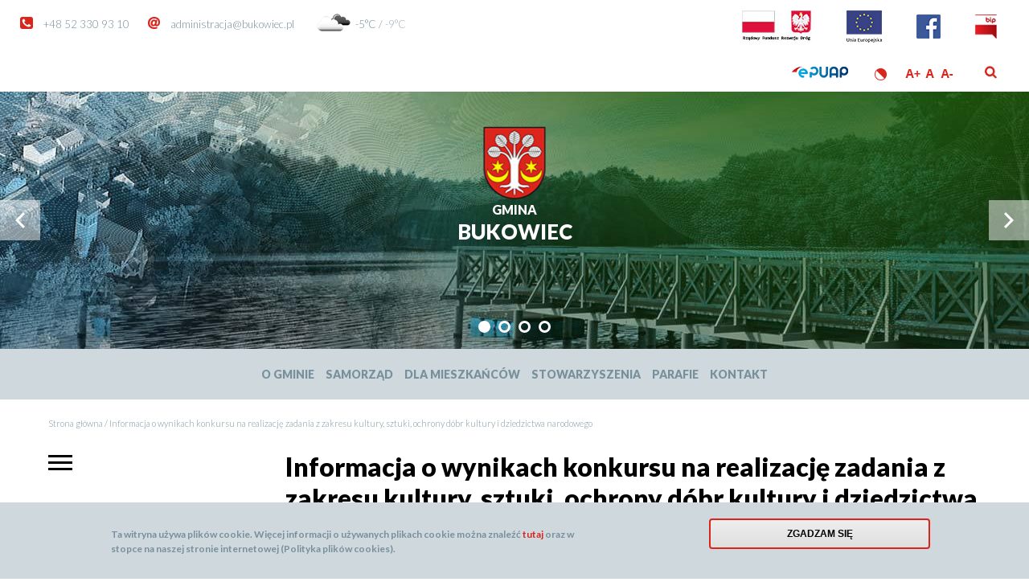

--- FILE ---
content_type: text/html; charset=UTF-8
request_url: https://bukowiec.pl/page/informacja-o-wynikach-konkursu-na-realizacje-zadania-z-zakresu-kultury-sztuki-ochrony-dobr-3
body_size: 9533
content:
<!DOCTYPE html>
<html lang="pl" dir="ltr" prefix="content: http://purl.org/rss/1.0/modules/content/  dc: http://purl.org/dc/terms/  foaf: http://xmlns.com/foaf/0.1/  og: http://ogp.me/ns#  rdfs: http://www.w3.org/2000/01/rdf-schema#  schema: http://schema.org/  sioc: http://rdfs.org/sioc/ns#  sioct: http://rdfs.org/sioc/types#  skos: http://www.w3.org/2004/02/skos/core#  xsd: http://www.w3.org/2001/XMLSchema# ">
  <head>
  <meta charset="utf-8" />
<meta name="Generator" content="Drupal 8 (https://www.drupal.org)" />
<meta name="MobileOptimized" content="width" />
<meta name="HandheldFriendly" content="true" />
<meta name="viewport" content="width=device-width, initial-scale=1.0" />
<script>function euCookieComplianceLoadScripts() {}</script>
<style>div#sliding-popup, div#sliding-popup .eu-cookie-withdraw-banner, .eu-cookie-withdraw-tab {background: #cfd8dc} div#sliding-popup.eu-cookie-withdraw-wrapper { background: transparent; } #sliding-popup h1, #sliding-popup h2, #sliding-popup h3, #sliding-popup p, .eu-cookie-compliance-more-button, .eu-cookie-compliance-secondary-button, .eu-cookie-withdraw-tab { color: #78909c;} .eu-cookie-withdraw-tab { border-color: #78909c;}</style>
<link rel="shortcut icon" href="/themes/custom/bukowiec/favicon.ico" type="image/vnd.microsoft.icon" />
<link rel="canonical" href="https://bukowiec.pl/page/informacja-o-wynikach-konkursu-na-realizacje-zadania-z-zakresu-kultury-sztuki-ochrony-dobr-3" />
<link rel="shortlink" href="https://bukowiec.pl/node/1984" />
<link rel="revision" href="https://bukowiec.pl/page/informacja-o-wynikach-konkursu-na-realizacje-zadania-z-zakresu-kultury-sztuki-ochrony-dobr-3" />

    <title>Informacja o wynikach konkursu na realizację zadania z zakresu kultury, sztuki, ochrony dóbr kultury i dziedzictwa narodowego | Gmina Bukowiec</title>
    <link rel="stylesheet" media="all" href="/core/assets/vendor/normalize-css/normalize.css?qg1a6o" />
<link rel="stylesheet" media="all" href="/core/misc/normalize-fixes.css?qg1a6o" />
<link rel="stylesheet" media="all" href="/libraries/superfish/css/superfish.css?qg1a6o" />
<link rel="stylesheet" media="all" href="/core/themes/stable/css/system/components/ajax-progress.module.css?qg1a6o" />
<link rel="stylesheet" media="all" href="/core/themes/stable/css/system/components/align.module.css?qg1a6o" />
<link rel="stylesheet" media="all" href="/core/themes/stable/css/system/components/autocomplete-loading.module.css?qg1a6o" />
<link rel="stylesheet" media="all" href="/core/themes/stable/css/system/components/fieldgroup.module.css?qg1a6o" />
<link rel="stylesheet" media="all" href="/core/themes/stable/css/system/components/container-inline.module.css?qg1a6o" />
<link rel="stylesheet" media="all" href="/core/themes/stable/css/system/components/clearfix.module.css?qg1a6o" />
<link rel="stylesheet" media="all" href="/core/themes/stable/css/system/components/details.module.css?qg1a6o" />
<link rel="stylesheet" media="all" href="/core/themes/stable/css/system/components/hidden.module.css?qg1a6o" />
<link rel="stylesheet" media="all" href="/core/themes/stable/css/system/components/item-list.module.css?qg1a6o" />
<link rel="stylesheet" media="all" href="/core/themes/stable/css/system/components/js.module.css?qg1a6o" />
<link rel="stylesheet" media="all" href="/core/themes/stable/css/system/components/nowrap.module.css?qg1a6o" />
<link rel="stylesheet" media="all" href="/core/themes/stable/css/system/components/position-container.module.css?qg1a6o" />
<link rel="stylesheet" media="all" href="/core/themes/stable/css/system/components/progress.module.css?qg1a6o" />
<link rel="stylesheet" media="all" href="/core/themes/stable/css/system/components/reset-appearance.module.css?qg1a6o" />
<link rel="stylesheet" media="all" href="/core/themes/stable/css/system/components/resize.module.css?qg1a6o" />
<link rel="stylesheet" media="all" href="/core/themes/stable/css/system/components/sticky-header.module.css?qg1a6o" />
<link rel="stylesheet" media="all" href="/core/themes/stable/css/system/components/system-status-counter.css?qg1a6o" />
<link rel="stylesheet" media="all" href="/core/themes/stable/css/system/components/system-status-report-counters.css?qg1a6o" />
<link rel="stylesheet" media="all" href="/core/themes/stable/css/system/components/system-status-report-general-info.css?qg1a6o" />
<link rel="stylesheet" media="all" href="/core/themes/stable/css/system/components/tabledrag.module.css?qg1a6o" />
<link rel="stylesheet" media="all" href="/core/themes/stable/css/system/components/tablesort.module.css?qg1a6o" />
<link rel="stylesheet" media="all" href="/core/themes/stable/css/system/components/tree-child.module.css?qg1a6o" />
<link rel="stylesheet" media="all" href="/modules/custom/styleswitcher/css/styleswitcher-overlay.css?qg1a6o" />
<link rel="stylesheet" media="all" href="/modules/custom/slick_slider/css/slick.css?qg1a6o" />
<link rel="stylesheet" media="all" href="/modules/contrib/eu_cookie_compliance/css/eu_cookie_compliance.css?qg1a6o" />
<link rel="stylesheet" media="all" href="/modules/custom/ckeditor_indentblock/css/plugins/indentblock/ckeditor.indentblock.css?qg1a6o" />
<link rel="stylesheet" media="all" href="/modules/contrib/ckeditor_accordion/css/ckeditor-accordion.css?qg1a6o" />
<link rel="stylesheet" media="all" href="/modules/custom/vphoto_gallery/css/vpg_gallery_list_page.css?qg1a6o" />
<link rel="stylesheet" media="all" href="/themes/custom/bukowiec/css/style.css?qg1a6o" />
<link rel="stylesheet" media="all" href="/core/themes/classy/css/components/action-links.css?qg1a6o" />
<link rel="stylesheet" media="all" href="/core/themes/classy/css/components/breadcrumb.css?qg1a6o" />
<link rel="stylesheet" media="all" href="/core/themes/classy/css/components/button.css?qg1a6o" />
<link rel="stylesheet" media="all" href="/core/themes/classy/css/components/collapse-processed.css?qg1a6o" />
<link rel="stylesheet" media="all" href="/core/themes/classy/css/components/container-inline.css?qg1a6o" />
<link rel="stylesheet" media="all" href="/core/themes/classy/css/components/details.css?qg1a6o" />
<link rel="stylesheet" media="all" href="/core/themes/classy/css/components/exposed-filters.css?qg1a6o" />
<link rel="stylesheet" media="all" href="/core/themes/classy/css/components/field.css?qg1a6o" />
<link rel="stylesheet" media="all" href="/core/themes/classy/css/components/form.css?qg1a6o" />
<link rel="stylesheet" media="all" href="/core/themes/classy/css/components/icons.css?qg1a6o" />
<link rel="stylesheet" media="all" href="/core/themes/classy/css/components/inline-form.css?qg1a6o" />
<link rel="stylesheet" media="all" href="/core/themes/classy/css/components/item-list.css?qg1a6o" />
<link rel="stylesheet" media="all" href="/core/themes/classy/css/components/link.css?qg1a6o" />
<link rel="stylesheet" media="all" href="/core/themes/classy/css/components/links.css?qg1a6o" />
<link rel="stylesheet" media="all" href="/core/themes/classy/css/components/menu.css?qg1a6o" />
<link rel="stylesheet" media="all" href="/core/themes/classy/css/components/more-link.css?qg1a6o" />
<link rel="stylesheet" media="all" href="/core/themes/classy/css/components/pager.css?qg1a6o" />
<link rel="stylesheet" media="all" href="/core/themes/classy/css/components/tabledrag.css?qg1a6o" />
<link rel="stylesheet" media="all" href="/core/themes/classy/css/components/tableselect.css?qg1a6o" />
<link rel="stylesheet" media="all" href="/core/themes/classy/css/components/tablesort.css?qg1a6o" />
<link rel="stylesheet" media="all" href="/core/themes/classy/css/components/tabs.css?qg1a6o" />
<link rel="stylesheet" media="all" href="/core/themes/classy/css/components/textarea.css?qg1a6o" />
<link rel="stylesheet" media="all" href="/core/themes/classy/css/components/ui-dialog.css?qg1a6o" />
<link rel="stylesheet" media="all" href="/core/themes/classy/css/components/messages.css?qg1a6o" />
<link rel="stylesheet" media="all" href="/core/themes/classy/css/components/node.css?qg1a6o" />
<link rel="stylesheet" media="all" href="/styleswitcher/css/bukowiec?qg1a6o" id="styleswitcher-css" />

      
<!--[if lte IE 8]>
<script src="/core/assets/vendor/html5shiv/html5shiv.min.js?v=3.7.3"></script>
<![endif]-->

        <!-- Global site tag (gtag.js) - Google Analytics -->
        <script async src="https://www.googletagmanager.com/gtag/js?id=UA-109319681-1"></script>
        <script>
          window.dataLayer = window.dataLayer || [];
          function gtag() {
            dataLayer.push(arguments);
          }
          gtag('js', new Date());

          gtag('config', 'UA-109319681-1');
        </script>
        </head>
        <body class="switchStyleCurrent-custom_standard path-node page-node-type-page">
                    <div id="skip-link">
            <a href="#block-glownemenustrony" class="visually-hidden focusable skip-link">
              Przejdź do menu
            </a>
                          <a href="#block-bukowiec-content" class="visually-hidden focusable skip-link">
                Przejdź do treści
              </a>
                        <a href="#search-block-form" class="visually-hidden focusable skip-link">
              Przejdź do wyszukiwania
            </a>
            <a href="/sitemap" class="visually-hidden focusable skip-link">
              Przejdź do mapy strony
            </a>
            <a href="#footer" class="visually-hidden focusable skip-link">
              Przejdź do stopki
            </a>
          </div>
          
            <div class="dialog-off-canvas-main-canvas" data-off-canvas-main-canvas>
    <div class="popup">
    <div class="region region-popup">
    <div id="block-vbanner-banner-popup" class="block block-vbanner block-vbanner-blockbanner-popup">
  
    
      <div class="content">
      
    </div>
  </div>

  </div>

</div>
<div class="container full-width">
  <header>
    <div class="top-bar row">
      <div class="col-sm-6 left-side">
          <div class="region region-header-left">
    <div id="block-numertelefonu" class="block block-block-content block-block-contentb68041bc-53dc-455a-be3e-11f87e9f0e93">
  
    
      <div class="content">
      
            <div class="field field--name-field-block-image field--type-image field--label-hidden field__item">  <img src="/sites/default/files/block_with_icon/2017-10/phone.png" width="16" height="15" alt="ikona telefonu" typeof="foaf:Image" />

</div>
      
            <div class="text-formatted field field--name-body field--type-text-with-summary field--label-hidden field__item"><p>+48 52 330 93 10</p>
</div>
      
    </div>
  </div>
<div id="block-emailadministracja" class="block block-block-content block-block-content46a4d431-4b26-4369-af8f-4eadc5b33a57">
  
    
      <div class="content">
      
            <div class="field field--name-field-block-image field--type-image field--label-hidden field__item">  <img src="/sites/default/files/block_with_icon/2017-10/at.png" width="15" height="15" alt="ikona @" typeof="foaf:Image" />

</div>
      
            <div class="text-formatted field field--name-body field--type-text-with-summary field--label-hidden field__item"><p><a href="mailto:administracja@bukowiec.pl">administracja@bukowiec.pl</a></p>
</div>
      
    </div>
  </div>
<div id="block-vobacomopenweathermapblock" class="block block-vopenweathermap block-v-open-weather-map-block">
  
    
      <div class="content">
            <ul class="weather_forecasts">
              <li class="forecast">
          <img src="//openweathermap.org/img/w/04d.png" alt="zachmurzenie umiarkowane" class="forecast-icon" />

          <div class="forecast-data">
            <div class="forecast-date">
              <span class="forecast-date-desc">Dzisiaj:</span>
            </div>

            <div class="forecast-temperatures">
              <span class="forecast-temperature-max">-5&deg;C</span> /
              <span class="forecast-temperature-min">-9&deg;C</span>
            </div>
          </div>
        </li>
          </ul>
  
    </div>
  </div>
<div id="block-vobacomtodaysdate" class="block block-vtoday">
  
    
      <div class="content">
      <span class="day-of-the-week">niedziela</span> <span class="current-date">18.01.2026 r.</span>
    </div>
  </div>
<div id="block-vobacomnamedayblock" class="block block-vnameday block-vnameday-block">
  
    
      <div class="content">
      Imieniny: Beatrycze, Małgorzaty i Piotra
    </div>
  </div>

  </div>

      </div>
      <div class="col-sm-6 text-right right-side">
          <div class="region region-header-right">
    <div id="block-fds" class="block block-block-content block-block-content64512fd1-43bc-461c-bb47-3405377261dd">
  
    
      <div class="content">
      
            <div class="text-formatted field field--name-body field--type-text-with-summary field--label-hidden field__item"><p><a href="https://www.bukowiec.pl/page/rzadowy-fundusz-rozwoju-drog" title="Rządowy Fundusz Rozwoju Dróg"><img alt="RFRD" data-entity-type="" data-entity-uuid="" src="/sites/default/files/pliki/Dotacje/RFRD-ikona.jpg" /></a></p>
</div>
      
    </div>
  </div>
<div id="block-ue2" class="block block-block-content block-block-contentf902fd57-737e-4461-8b1d-418935908422">
  
    
      <div class="content">
      
            <div class="text-formatted field field--name-body field--type-text-with-summary field--label-hidden field__item"><p><a href="https://www.bukowiec.pl/page/inwestycje-realizowane-w-gminie-bukowiec-ze-srodkow-unii-europejskiej" title="UE"><img alt="UE" data-entity-type="" data-entity-uuid="" src="/sites/default/files/pliki/bloki/logo%20UE%20(4m).png" /></a></p>
</div>
      
    </div>
  </div>
<div id="block-fb" class="block block-block-content block-block-content8b298789-c85f-47dc-9948-dffbdca75da5">
  
    
      <div class="content">
      
            <div class="text-formatted field field--name-body field--type-text-with-summary field--label-hidden field__item"><p><a href="https://www.facebook.com/SPiRGB/"><img alt="Facebook" data-entity-type="" data-entity-uuid="" src="/sites/default/files/pliki/bloki/FB.png" /></a></p>
</div>
      
    </div>
  </div>
<div id="block-bip" class="block block-block-content block-block-contentfb5339a3-bf2f-4295-8a47-41389d3a9f19">
  
    
      <div class="content">
      
            <div class="text-formatted field field--name-body field--type-text-with-summary field--label-hidden field__item"><p><a href="http://bip.bukowiec.pl/"><img alt="Logo BIP" data-entity-type="" data-entity-uuid="" src="/sites/default/files/pliki/bloki/bip_short.png" /></a></p>
</div>
      
    </div>
  </div>
<div id="block-epuap" class="block block-block-content block-block-contentf7f9fb53-fc2f-40ca-8257-c2d2565fd344">
  
    
      <div class="content">
      
            <div class="text-formatted field field--name-body field--type-text-with-summary field--label-hidden field__item"><p><a href="https://epuap.gov.pl/"><img alt="epuap.png" data-entity-type="" data-entity-uuid="" src="/sites/default/files/pliki/bloki/epuap.png" /></a></p>
</div>
      
    </div>
  </div>
<div id="block-styleswitcher" class="block block-styleswitcher block-styleswitcher-styleswitcher">
  
    
      <div class="content">
      <div class="item-list"><ul><li><a href="/styleswitcher/switch/bukowiec/custom/contrast?destination=/page/informacja-o-wynikach-konkursu-na-realizacje-zadania-z-zakresu-kultury-sztuki-ochrony-dobr-3" class="style-switcher custom-style style-contrast" data-rel="custom/contrast" rel="nofollow">Wersja kontrastowa</a></li><li><a href="/styleswitcher/switch/bukowiec/custom/standard?destination=/page/informacja-o-wynikach-konkursu-na-realizacje-zadania-z-zakresu-kultury-sztuki-ochrony-dobr-3" class="style-switcher custom-style style-standard" data-rel="custom/standard" rel="nofollow">Wersja standardowa</a></li></ul></div>
    </div>
  </div>
<div id="block-vobacomtextresizeblock" class="block block-vtextresize">
  
      <h2>Zmień rozmiar czcionki</h2>
    
      <div class="content">
      <a href="#" id="vtextresize_increase" class="vtextresize" title="Increase font size">
  <span class="visually-hidden">Increase font size</span>
</a>    
<a href="#" id="vtextresize_reset" class="vtextresize" title="Reset font size">
    <span class="visually-hidden">Reset font size</span>
</a>
<a href="#" id="vtextresize_decrease" class="vtextresize" title="Decrease font size">
  <span class="visually-hidden">Decrease font size</span>
</a>
<div class="clearfix"></div>
    </div>
  </div>
<div id="block-wyszukiwarkalupaaktywator" class="search-init block block-block-content block-block-contentb4774bc4-9c2f-42a6-9e63-6a9f79d3b5f2">
  
    
      <div class="content">
      
            <div class="text-formatted field field--name-body field--type-text-with-summary field--label-hidden field__item"><p><a data-action-for="search-block-form" data-action-state="show" href="javascript:void(0)"><span class="visually-hidden">Przejdź do wyszukiwania</span><img alt="Ikona wyszukiwania" src="/sites/default/files/pliki/bloki/search.png" /></a></p>
</div>
      
    </div>
  </div>
<div class="search-block-form block block-search container-inline" data-drupal-selector="search-block-form" id="block-bukowiec-search" role="search">
  
    
      <form action="/search/node" method="get" id="search-block-form" accept-charset="UTF-8">
  <div class="js-form-item form-item js-form-type-search form-type-search js-form-item-keys form-item-keys form-no-label">
      <label for="edit-keys" class="visually-hidden">Szukaj</label>
        <input title="Wprowadź słowa, które mają zostać wyszukane." data-drupal-selector="edit-keys" type="search" id="edit-keys" name="keys" value="" size="15" maxlength="128" class="form-search" />

        </div>
<div data-drupal-selector="edit-actions" class="form-actions js-form-wrapper form-wrapper" id="edit-actions"><input data-drupal-selector="edit-submit" type="submit" id="edit-submit" value="Szukaj" class="button js-form-submit form-submit" />
</div>

</form>

  </div>

  </div>

      </div>
    </div>
    <div class="slider row">
        <div class="region region-slider">
    <div id="block-gminabukowiec" class="block-logo block block-block-content block-block-contenteb498562-e81e-4c1f-8bf3-b07e273a3ef2">
  
    
      <div class="content">
      
            <div class="field field--name-field-block-image field--type-image field--label-hidden field__item">  <img src="/sites/default/files/block_with_icon/2017-10/logo.png" width="77" height="90" alt="Herb Bukowca" typeof="foaf:Image" />

</div>
      
            <div class="text-formatted field field--name-body field--type-text-with-summary field--label-hidden field__item"><h2><a href="/" title="Przejdź do strony głównej"><span class="subtitle">Gmina</span> Bukowiec</a></h2>
</div>
      
    </div>
  </div>
<div id="block-vobacomphotoblock" class="block block-vphotoblock">
  
    
      <div class="content">
      <ul>    

    <li id="vphotoblock-image-1" class="vphotoblock-image">
                    <img src="https://bukowiec.pl/sites/default/files/styles/vphotoblock/public/vphotoblock/top_slider.jpg?itok=I1hB1FuK" alt="Slider 1" />
            </li>
    

    <li id="vphotoblock-image-4" class="vphotoblock-image">
                    <img src="https://bukowiec.pl/sites/default/files/styles/vphotoblock/public/vphotoblock/baner_kolaz%202.jpg?itok=rJH4G7kK" alt="Slider 2" />
            </li>
    

    <li id="vphotoblock-image-5" class="vphotoblock-image">
                    <img src="https://bukowiec.pl/sites/default/files/styles/vphotoblock/public/vphotoblock/baner_kolaz%203.jpg?itok=1iLhYsqB" alt="Slider 3" />
            </li>
    

    <li id="vphotoblock-image-6" class="vphotoblock-image">
                    <img src="https://bukowiec.pl/sites/default/files/styles/vphotoblock/public/vphotoblock/baner_kolaz%204.jpg?itok=K27EUekk" alt="Slider 4" />
            </li>
    
</ul>
    </div>
  </div>

  </div>

    </div>
    <nav class="menu row">
        <div class="region region-menu">
    <div id="block-glownemenustrony" class="main-menu block block-superfish block-superfishmain-menu">
  
    
      <div class="content">
      
<ul id="superfish-main-menu" class="menu sf-menu sf-main-menu sf-horizontal sf-style-none">
  
<li id="main-menu-menu-link-contente7a7e8c2-e5a4-4359-aaa0-f782cfd48637" class="sf-depth-1 menuparent"><a href="/page/o-gminie" class="sf-depth-1 menuparent">O Gminie</a><ul><li id="main-menu-menu-link-contente9fe0f26-bea3-4328-b4e8-e321f1a73f0f" class="sf-depth-2 sf-no-children"><a href="/page/charakterystyka-lokalizacja" target="_self" rel="" class="sf-depth-2">Charakterystyka, lokalizacja</a></li><li id="main-menu-menu-link-content9945b389-c53a-4e75-a33b-e9cb4efd7045" class="sf-depth-2 sf-no-children"><a href="/page/warto-zobaczyc" class="sf-depth-2">Warto zobaczyć</a></li><li id="main-menu-menu-link-content5ca12f35-178d-4ae8-83a9-c31e6c0cfcb2" class="sf-depth-2 sf-no-children"><a href="/page/rys-historyczny" class="sf-depth-2">Rys historyczny</a></li><li id="main-menu-menu-link-content12a3e168-3be8-468f-ab47-6d8d58361531" class="sf-depth-2 sf-no-children"><a href="https://www.bukowiec.pl/page/biuletyny-informacyjne-gminy-bukowiec" class="sf-depth-2 sf-external">Biuletyny Informacyjne Gminy Bukowiec</a></li><li id="main-menu-menu-link-content80bb38aa-0362-4039-a8ad-f2c433b21bbc" class="sf-depth-2 sf-no-children"><a href="/artykuly/11" class="sf-depth-2">Obchody rocznicy walk pod Bukowcem</a></li><li id="main-menu-menu-link-contenteadf810c-fe3e-413f-8371-9728f6360d92" class="sf-depth-2 sf-no-children"><a href="/page/filmy-promocyjne" class="sf-depth-2">Filmy promocyjne</a></li><li id="main-menu-menu-link-content75e391d7-740f-43c4-98d6-dcfcb89cd6d1" class="sf-depth-2 sf-no-children"><a href="http://zwiedzajkraj.pl/gminabukowiec" target="_blank" rel="" class="sf-depth-2 sf-external">Bukowiec 360</a></li></ul></li><li id="main-menu-menu-link-contentf78008d1-ac1a-439e-8018-901c37ba0640" class="sf-depth-1 menuparent"><a href="/page/samorzad" class="sf-depth-1 menuparent">Samorząd</a><ul><li id="main-menu-menu-link-contentfa8c17a7-a699-4954-9536-13f05773b249" class="sf-depth-2 sf-no-children"><a href="/page/urzad-gminy" class="sf-depth-2">Urząd Gminy</a></li><li id="main-menu-menu-link-contentda845cc2-734a-40d2-8a75-d53d86e0f65b" class="sf-depth-2 sf-no-children"><a href="/page/rada-gminy" class="sf-depth-2">Rada Gminy</a></li><li id="main-menu-menu-link-contentf303bd50-64d3-4c59-a3a8-5ac899c09d08" class="sf-depth-2 sf-no-children"><a href="/page/wojt-gminy" class="sf-depth-2">Wójt Gminy</a></li><li id="main-menu-menu-link-content6bf20d3a-f1c2-4236-b546-e080c5fd1c9b" class="sf-depth-2 sf-no-children"><a href="/page/zastepca-wojta-gminy" class="sf-depth-2">Zastępca Wójta Gminy</a></li><li id="main-menu-menu-link-content2d7a0eb9-64bc-4248-aac4-067dcdccdf12" class="sf-depth-2 sf-no-children"><a href="/page/skarbnik-gminy" class="sf-depth-2">Skarbnik Gminy</a></li><li id="main-menu-menu-link-content61d77899-779c-48b3-bf58-83e81b18cb64" class="sf-depth-2 sf-no-children"><a href="/page/sekretarz-gminy" class="sf-depth-2">Sekretarz Gminy</a></li><li id="main-menu-menu-link-content87936a5a-7d1d-46be-821b-ad6bf2ca3b93" class="sf-depth-2 sf-no-children"><a href="/page/jednostki-organizacyjne" class="sf-depth-2">Jednostki organizacyjne</a></li><li id="main-menu-menu-link-contentecda161d-6204-41fc-b394-aed26375f6c7" class="sf-depth-2 sf-no-children"><a href="https://bip.bukowiec.pl/84/233/jednostki-pomocnicze.html" target="_blank" class="sf-depth-2 sf-external">Sołectwa</a></li></ul></li><li id="main-menu-menu-link-content15d15056-77db-4646-82ba-045660b6db48" class="sf-depth-1 menuparent"><a href="/page/dla-mieszkancow" target="_self" rel="" class="sf-depth-1 menuparent">Dla mieszkańców</a><ul><li id="main-menu-menu-link-content5d5a79f8-2808-4cf5-9042-ed1206671b67" class="sf-depth-2 menuparent"><a href="/page/bezpieczenstwo" class="sf-depth-2 menuparent">Bezpieczeństwo</a><ul><li id="main-menu-menu-link-content27b9de6d-1ad9-4139-bd7e-5b47bb3321f9" class="sf-depth-3 sf-no-children"><a href="https://www.bukowiec.pl/news/plan-polowan-zbiorowych-20242025" class="sf-depth-3 sf-external">Plany polowań</a></li></ul></li><li id="main-menu-menu-link-content377d83c4-45b0-4f4d-a791-9b77a31ade78" class="sf-depth-2 sf-no-children"><a href="https://oswiatabukowiec.rbip.mojregion.info/" target="_blank" rel="" class="sf-depth-2 sf-external">Oświata</a></li><li id="main-menu-menu-link-content9be99252-0bdd-4d48-b8b3-97c895ec182d" class="sf-depth-2 sf-no-children"><a href="http://www.bukowiec.pl/page/czytelnictwo" target="_self" rel="" class="sf-depth-2 sf-external">Czytelnictwo</a></li><li id="main-menu-menu-link-contentd350ee57-16bc-44c5-8e01-c08081cce81b" class="sf-depth-2 sf-no-children"><a href="/page/opieka-dla-dzieci-do-lat-3" class="sf-depth-2">Opieka dla dzieci do lat 3</a></li><li id="main-menu-menu-link-content2d704ca9-79b4-4080-a82f-36d251297de6" class="sf-depth-2 menuparent"><a href="/page/zdrowie" class="sf-depth-2 menuparent">Zdrowie</a><ul><li id="main-menu-menu-link-content083b0f9f-5da4-4716-83f2-88764bc93173" class="sf-depth-3 sf-no-children"><a href="/page/gminna-przychodnia-w-bukowcu" class="sf-depth-3">Gminna Przychodnia w Bukowcu</a></li><li id="main-menu-menu-link-contentcf23f361-1999-46d4-a06e-2a3b089893e7" class="sf-depth-3 sf-no-children"><a href="/page/apteka-pod-lasica" class="sf-depth-3">Apteka ”Pod Łasicą”</a></li></ul></li><li id="main-menu-menu-link-content1a89b71d-464a-4e91-96e2-864d1324a50c" class="sf-depth-2 menuparent"><a href="/page/gminny-osrodek-pomocy-spolecznej-0" target="_self" rel="" class="sf-depth-2 menuparent">Pomoc społeczna</a><ul><li id="main-menu-menu-link-content4b182059-cc96-4812-ba3c-f605c58233a1" class="sf-depth-3 sf-no-children"><a href="/artykuly/7" target="_self" rel="" class="sf-depth-3">Pomoc żywnościowa</a></li><li id="main-menu-menu-link-content138015ec-a7a2-4f62-9f53-f8b898a00896" class="sf-depth-3 sf-no-children"><a href="/page/informacja-dla-rodzin-wielodzietnych" target="_self" rel="" class="sf-depth-3">Karta dużej rodziny</a></li></ul></li><li id="main-menu-menu-link-contentb80f79d6-2f79-44c2-a8ce-328d13275cd5" class="sf-depth-2 sf-no-children"><a href="/page/gospodarka-komunalna" class="sf-depth-2">Gospodarka komunalna</a></li><li id="main-menu-menu-link-content4f50a736-0eac-4a55-bd48-efc6985f4e76" class="sf-depth-2 sf-no-children"><a href="/page/gospodarka-odpadami" class="sf-depth-2">Gospodarka odpadami</a></li><li id="main-menu-menu-link-contentf2bb1017-d595-4773-a2ae-a953e34d6ba4" class="sf-depth-2 menuparent"><a href="/page/po-godzinach" class="sf-depth-2 menuparent">Po godzinach</a><ul><li id="main-menu-menu-link-content3a54ff78-c3b4-4092-ab0b-0dd8718d4fd1" class="sf-depth-3 sf-no-children"><a href="https://halabukowiec.asysto.pl/" class="sf-depth-3 sf-external">Hala widowiskowo-sportowa w Bukowcu</a></li><li id="main-menu-menu-link-content9bd53e2a-e4aa-4c63-98a8-688f13a246f3" class="sf-depth-3 sf-no-children"><a href="/page/klub-senior" class="sf-depth-3">Klub &quot;Senior+&quot;</a></li><li id="main-menu-menu-link-contentecc6f564-1f71-4fd7-a44d-cccb69b370c5" class="sf-depth-3 sf-no-children"><a href="/page/centrum-ksztalcenia-na-odleglosc" class="sf-depth-3">Centrum kształcenia na odległość</a></li><li id="main-menu-menu-link-contentcbc6cf7d-6200-45dc-adcf-726c8239a4b2" class="sf-depth-3 sf-no-children"><a href="/page/orlik-w-bukowcu" class="sf-depth-3">Orlik w Bukowcu</a></li><li id="main-menu-menu-link-content43886444-01fa-456c-8001-ef7a50e55e5c" class="sf-depth-3 sf-no-children"><a href="/page/orlik-w-przysiersku" class="sf-depth-3">Orlik w Przysiersku</a></li><li id="main-menu-menu-link-content7d17c08d-0652-44d4-8a20-2fbfeb139571" class="sf-depth-3 sf-no-children"><a href="/page/inne" class="sf-depth-3">Inne</a></li></ul></li><li id="main-menu-menu-link-contentbd34923b-8e34-493d-a6de-9b6d0896e8dc" class="sf-depth-2 sf-no-children"><a href="/page/nieodplatna-pomoc-prawna" class="sf-depth-2">Nieodpłatna pomoc prawna</a></li><li id="main-menu-menu-link-content24972fe9-be75-4644-a991-bb06ed453e41" class="sf-depth-2 sf-no-children"><a href="https://bip.bukowiec.pl/11640/810/procedury-zalatwiania-spraw.html" target="_blank" class="sf-depth-2 sf-external">Sprawy do załatwienia</a></li><li id="main-menu-menu-link-contentee500ec7-5c72-468f-8539-e1ca42837ccd" class="sf-depth-2 sf-no-children"><a href="https://www.bukowiec.pl/page/punkt-potwierdzania-profili-zaufanych" class="sf-depth-2 sf-external">Punkt potwierdzania profili zaufanych</a></li><li id="main-menu-menu-link-content3841a7af-87e9-487d-9a53-86109df246da" class="sf-depth-2 sf-no-children"><a href="/page/system-sms" class="sf-depth-2">System SMS</a></li></ul></li><li id="main-menu-menu-link-contente25f2244-0c12-4809-89f1-1e7d59cf8bdb" class="sf-depth-1 menuparent"><a href="/page/stowarzyszenia" class="sf-depth-1 menuparent">Stowarzyszenia</a><ul><li id="main-menu-menu-link-contenta15c808e-04fa-41e6-9149-b429bbafddee" class="sf-depth-2 sf-no-children"><a href="https://www.bukowiec.pl/page/wykaz-stowarzyszen" class="sf-depth-2 sf-external">Wykaz stowarzyszeń</a></li><li id="main-menu-menu-link-content3db4c918-7d09-4255-9625-ae0f2b02cfe9" class="sf-depth-2 sf-no-children"><a href="/artykuly/13" target="_self" class="sf-depth-2">Konkursy ofert</a></li><li id="main-menu-menu-link-contenta03e0340-789b-4baf-b84c-b865854192a8" class="sf-depth-2 sf-no-children"><a href="/artykuly/14" class="sf-depth-2">Konsultacje</a></li></ul></li><li id="main-menu-menu-link-content384e6a6a-dc07-4474-81f4-785f9860f522" class="sf-depth-1 menuparent"><a href="/page/parafie" class="sf-depth-1 menuparent">Parafie</a><ul><li id="main-menu-menu-link-content7f95f495-5db4-4aa9-806c-72fcd34faaeb" class="sf-depth-2 sf-no-children"><a href="/page/parafia-w-bukowcu" class="sf-depth-2">Parafia w Bukowcu</a></li><li id="main-menu-menu-link-content583a5226-9b36-4f43-a34e-d3df6ef99086" class="sf-depth-2 sf-no-children"><a href="/page/parafia-w-polskich-lakach" class="sf-depth-2">Parafia w Polskich Łąkach</a></li><li id="main-menu-menu-link-contentc9a5fa01-121f-4f16-ab11-4116a33e8baf" class="sf-depth-2 sf-no-children"><a href="/page/parafia-w-przysiersku" class="sf-depth-2">Parafia w Przysiersku</a></li></ul></li><li id="main-menu-menu-link-content527d06f0-1edc-4ccd-b030-6a1252d6d52c" class="sf-depth-1 sf-no-children"><a href="/page/kontakt" class="sf-depth-1">Kontakt</a></li>
</ul>

    </div>
  </div>

  </div>

    </nav>
  </header>
    <div class="region region-pre-content">
    <div id="block-bukowiec-breadcrumbs" class="block block-system block-system-breadcrumb-block">
  
    
      <div class="content">
        <nav class="breadcrumb"  aria-labelledby="system-breadcrumb">
    <h2 id="system-breadcrumb" class="visually-hidden">Ścieżka nawigacyjna</h2>
    <ol>
          <li>
                  <a href="/">Strona główna</a>
              </li>
          <li>
                  Informacja o wynikach konkursu na realizację zadania z zakresu kultury, sztuki, ochrony dóbr kultury i dziedzictwa narodowego
              </li>
        </ol>
  </nav>

    </div>
  </div>
<div data-drupal-messages-fallback class="hidden"></div>

  </div>

      <section role="main" class="container main-content">
      <div class="row">
        <div class="col-lg-3">
            <div class="region region-column-left">
    <div id="block-menulefttoggler" class="block block-block-content block-block-content4338488e-3c48-4116-b273-6155b245f48f">
  
    
      <div class="content">
      
            <div class="text-formatted field field--name-body field--type-text-with-summary field--label-hidden field__item"><div class="sf-accordion-toggle sf-style-none"><a href="#" id="menu-toggle"><span class="title visually-hidden">Menu główne</span><span class="hamburger" style="outline: currentcolor none medium;"><span class="bar top"></span><span class="bar middle" style="outline: currentcolor none medium;"></span><span class="bar bottom"></span></span></a></div>
</div>
      
    </div>
  </div>

  </div>

        </div>
        <div class="col-lg-9">
            <div class="region region-content">
    <div id="block-pagetitle" class="block block-core block-page-title-block">
  
    
      <div class="content">
      
  <h1 class="page-title"><span property="schema:name" class="field field--name-title field--type-string field--label-hidden">Informacja o wynikach konkursu na realizację zadania z zakresu kultury, sztuki, ochrony dóbr kultury i dziedzictwa narodowego</span>
</h1>


    </div>
  </div>
<div id="block-bukowiec-content" class="block block-system block-system-main-block">
  
    
      <div class="content">
      
<article role="article" about="/page/informacja-o-wynikach-konkursu-na-realizacje-zadania-z-zakresu-kultury-sztuki-ochrony-dobr-3" typeof="schema:WebPage" class="node node--type-page node--view-mode-full">

  
      <span property="schema:name" content="Informacja o wynikach konkursu na realizację zadania z zakresu kultury, sztuki, ochrony dóbr kultury i dziedzictwa narodowego" class="rdf-meta hidden"></span>


  
  <div class="node__content">
    
            <div property="schema:text" class="text-formatted field field--name-body field--type-text-with-summary field--label-hidden field__item"><p><img alt="Informacja o wynikach konkursu" data-entity-type="" data-entity-uuid="" src="/sites/default/files/pliki/Konkursy%20ofert/Informacja_o_wynikach_konkursu_2022.07.20.jpg" /></p>
</div>
      
  </div>

</article>

    </div>
  </div>
<div id="block-contentlinks" class="content-links col-xs-12 block block-blockgroup block-block-group890e7d5f-ecbd-4a9d-bbee-19e15626e555">
  
    
      <div class="content">
      <div id="block-content-print" class="col-xs-3 block block-vcontent-print">
  
    
      <div class="content">
        <ul class="vcontent-print-links">
      <li class="print-item print-item-1">
      <a href="/print/pdf/node/1984">PDF</a>
    </li>
      <li class="print-item print-item-2">
      <a href="/vcontent_print/node/1984">Drukuj</a>
    </li>
    </ul>

    </div>
  </div>

    </div>
  </div>

  </div>

        </div>
      </div>
    </section>
    <footer id="footer">
    <div class="footer-wrapper row">
      <div class="container">
          <div class="region region-footer">
    <div id="block-herbbukowca" class="herb block block-block-content block-block-content5906f9cc-f136-4fd0-85d8-4a85947ce8e4">
  
    
      <div class="content">
      
            <div class="text-formatted field field--name-body field--type-text-with-summary field--label-hidden field__item"><p><img alt="logo_footer.png" src="/sites/default/files/pliki/bloki/logo_footer.png" /></p>
</div>
      
    </div>
  </div>
<div id="block-urzadgminy" class="block block-block-content block-block-content7232b80c-6bc1-450f-b0e5-d5b8ef5dc59b">
  
    
      <div class="content">
      
            <div class="field field--name-field-block-image field--type-image field--label-hidden field__item">  <img src="/sites/default/files/block_with_icon/2017-10/map-pointer.png" width="13" height="18" alt="ikona punktu na mapie" typeof="foaf:Image" />

</div>
      
            <div class="text-formatted field field--name-body field--type-text-with-summary field--label-hidden field__item"><h3>Urząd Gminy Bukowiec</h3>
<p>ul. Dr Fl. Ceynowy 14<br />
86-122 Bukowiec</p>
<p><a href="https://www.bukowiec.pl/page/deklaracja-dostepnosci" title="Deklaracja dostępności">Deklaracja dostępności</a></p>
</div>
      
    </div>
  </div>
<div id="block-godzinypracy" class="block block-block-content block-block-contente63d8c4f-9ed5-477f-9f2b-2f48315865f3">
  
    
      <div class="content">
      
            <div class="field field--name-field-block-image field--type-image field--label-hidden field__item">  <img src="/sites/default/files/block_with_icon/2017-10/clock.png" width="17" height="17" alt="ikona zergara" typeof="foaf:Image" />

</div>
      
            <div class="text-formatted field field--name-body field--type-text-with-summary field--label-hidden field__item"><h3>Godziny pracy:</h3>
<p>od poniedziałku do piątku<br />
w godz. 7.30 - 15:30</p>
</div>
      
    </div>
  </div>
<div id="block-kontakt" class="block block-block-content block-block-content47e9596f-1a57-40a1-b082-763938b9a4ce">
  
    
      <div class="content">
      
            <div class="field field--name-field-block-image field--type-image field--label-hidden field__item">  <img src="/sites/default/files/block_with_icon/2017-10/phone_0.png" width="16" height="16" alt="ikona telefonu" typeof="foaf:Image" />

</div>
      
            <div class="text-formatted field field--name-body field--type-text-with-summary field--label-hidden field__item"><h3>Kontakt:</h3>
<p>tel.: 52 3309310<br />
kom: 663-007-910<br />
e-mail: <a href="mailto:administracja@bukowiec.pl">administracja@bukowiec.pl</a></p>
</div>
      
    </div>
  </div>

  </div>

      </div>
    </div>
    <div class="container">
      <div class="row">
          <div class="region region-post-footer">
    <nav aria-labelledby="block-bukowiec-footer-menu" id="block-bukowiec-footer" class="pull-left block block-menu navigation menu--footer">
            
  <h2 class="visually-hidden" id="block-bukowiec-footer-menu">Menu stopki</h2>
  

        
              <ul class="menu">
                    <li class="menu-item">
        <a href="/sitemap" data-drupal-link-system-path="sitemap">Mapa serwisu</a>
              </li>
                <li class="menu-item">
        <a href="http://openweathermap.org">Dane prognozy dostarcza: openweathermap.org</a>
              </li>
        </ul>
  


  </nav>
<div id="block-vobacom" class="vobacom pull-right block block-block-content block-block-content22b65921-2405-41b2-aa6a-3bdb8e435c13">
  
    
      <div class="content">
      
            <div class="text-formatted field field--name-body field--type-text-with-summary field--label-hidden field__item"><p><a href="//vobacom.pl" title="Wykonanie - Vobacom Technologies">Created by <img alt="Vobacom Technologies" data-entity-type="" data-entity-uuid="" src="/sites/default/files/pliki/bloki/vobacom.png" /></a></p>
</div>
      
    </div>
  </div>

  </div>

      </div>
    </div>
  </footer>
</div>
  </div>

          
        <script type="application/json" data-drupal-selector="drupal-settings-json">{"path":{"baseUrl":"\/","scriptPath":null,"pathPrefix":"","currentPath":"node\/1984","currentPathIsAdmin":false,"isFront":false,"currentLanguage":"pl"},"pluralDelimiter":"\u0003","suppressDeprecationErrors":true,"sticky":{"selector":"#block-glownemenustrony","top_spacing":"0","bottom_spacing":"0","class_name":"is-sticky","wrapper_class_name":"sticky-wrapper","center":0,"get_width_from":"","width_from_wrapper":1,"responsive_width":1,"z_index":"9999"},"eu_cookie_compliance":{"popup_enabled":true,"popup_agreed_enabled":false,"popup_hide_agreed":false,"popup_clicking_confirmation":true,"popup_scrolling_confirmation":false,"popup_html_info":"\u003Cdiv class=\u0022eu-cookie-compliance-banner eu-cookie-compliance-banner-info\u0022\u003E\n    \u003Cdiv class =\u0022popup-content info eu-cookie-compliance-content\u0022\u003E\n        \u003Cdiv id=\u0022popup-text\u0022 class=\u0022eu-cookie-compliance-message\u0022\u003E\n            \u003Cp\u003ETa witryna u\u017cywa plik\u00f3w cookie. Wi\u0119cej informacji o u\u017cywanych plikach cookie mo\u017cna znale\u017a\u0107 \u003Cspan\u003E\u003Ca href=\u0022\/page\/polityka-plikow-cookies\u0022\u003E\u003Cspan\u003E\u003Cstrong\u003Etutaj\u003C\/strong\u003E\u003C\/span\u003E\u003C\/a\u003E\u003C\/span\u003E oraz w stopce na naszej stronie internetowej (Polityka plik\u00f3w cookies).\u003C\/p\u003E\n\n        \u003C\/div\u003E\n        \u003Cdiv id=\u0022popup-buttons\u0022 class=\u0022eu-cookie-compliance-buttons\u0022\u003E\n            \u003Cbutton type=\u0022button\u0022 class=\u0022agree-button eu-cookie-compliance-agree-button\u0022\u003EZgadzam si\u0119\u003C\/button\u003E\n                            \u003Cbutton type=\u0022button\u0022 class=\u0022disagree-button find-more-button eu-cookie-compliance-more-button\u0022\u003EWi\u0119cej informacji\u003C\/button\u003E\n                    \u003C\/div\u003E\n    \u003C\/div\u003E\n\u003C\/div\u003E","use_mobile_message":false,"mobile_popup_html_info":"\u003Cdiv class=\u0022eu-cookie-compliance-banner eu-cookie-compliance-banner-info\u0022\u003E\n    \u003Cdiv class =\u0022popup-content info eu-cookie-compliance-content\u0022\u003E\n        \u003Cdiv id=\u0022popup-text\u0022 class=\u0022eu-cookie-compliance-message\u0022\u003E\n            \n        \u003C\/div\u003E\n        \u003Cdiv id=\u0022popup-buttons\u0022 class=\u0022eu-cookie-compliance-buttons\u0022\u003E\n            \u003Cbutton type=\u0022button\u0022 class=\u0022agree-button eu-cookie-compliance-agree-button\u0022\u003EZgadzam si\u0119\u003C\/button\u003E\n                            \u003Cbutton type=\u0022button\u0022 class=\u0022disagree-button find-more-button eu-cookie-compliance-more-button\u0022\u003EWi\u0119cej informacji\u003C\/button\u003E\n                    \u003C\/div\u003E\n    \u003C\/div\u003E\n\u003C\/div\u003E","mobile_breakpoint":768,"popup_html_agreed":false,"popup_use_bare_css":false,"popup_height":"auto","popup_width":"100%","popup_delay":1000,"popup_link":"\/page\/polityka-plikow-cookies","popup_link_new_window":true,"popup_position":false,"popup_language":"pl","store_consent":false,"better_support_for_screen_readers":false,"cookie_name":"","reload_page":false,"domain":"","popup_eu_only_js":false,"cookie_lifetime":100,"cookie_session":null,"disagree_do_not_show_popup":false,"method":"default","whitelisted_cookies":"","withdraw_markup":"\u003Cbutton type=\u0022button\u0022 class=\u0022eu-cookie-withdraw-tab\u0022\u003EPrivacy settings\u003C\/button\u003E\n\u003Cdiv class=\u0022eu-cookie-withdraw-banner\u0022\u003E\n  \u003Cdiv class=\u0022popup-content info eu-cookie-compliance-content\u0022\u003E\n    \u003Cdiv id=\u0022popup-text\u0022 class=\u0022eu-cookie-compliance-message\u0022\u003E\n      \u003Ch2\u003EWe use cookies on this site to enhance your user experience\u003C\/h2\u003E\n\u003Cp\u003EYou have given your consent for us to set cookies.\u003C\/p\u003E\n\n    \u003C\/div\u003E\n    \u003Cdiv id=\u0022popup-buttons\u0022 class=\u0022eu-cookie-compliance-buttons\u0022\u003E\n      \u003Cbutton type=\u0022button\u0022 class=\u0022eu-cookie-withdraw-button\u0022\u003EWithdraw consent\u003C\/button\u003E\n    \u003C\/div\u003E\n  \u003C\/div\u003E\n\u003C\/div\u003E","withdraw_enabled":false},"ckeditorAccordion":{"accordionStyle":{"collapseAll":null}},"superfish":{"superfish-main-menu":{"id":"superfish-main-menu","sf":{"animation":{"opacity":"show","height":"show"},"speed":"fast","autoArrows":false,"dropShadows":false},"plugins":{"touchscreen":{"behaviour":"1","mode":"window_width"},"smallscreen":{"mode":"window_width","breakpoint":1279,"accordionButton":"0","expandText":"Rozwi\u0144","collapseText":"Zwi\u0144","title":"\u003Cspan class=\u0022title visually-hidden\u0022\u003EMenu g\u0142\u00f3wne\u003C\/span\u003E\u003Cspan class=\u0022hamburger\u0022\u003E\u003Cspan class=\u0022bar top\u0022\u003E\u003C\/span\u003E\u003Cspan class=\u0022bar middle\u0022\u003E\u003C\/span\u003E\u003Cspan class=\u0022bar bottom\u0022\u003E\u003C\/span\u003E\u003C\/span\u003E"},"supposition":true,"supersubs":true}}},"ajaxTrustedUrl":{"\/search\/node":true},"styleSwitcher":{"styles":{"custom\/contrast":{"label":"Wersja kontrastowa","name":"custom\/contrast","path":"https:\/\/bukowiec.pl\/themes\/custom\/bukowiec\/css\/contrast.css","is_default":false,"status":true,"weight":0,"_i":0,"theme":"bukowiec"},"custom\/standard":{"label":"Wersja standardowa","name":"custom\/standard","path":"https:\/\/bukowiec.pl\/styleswitcher\/css\/bukowiec","is_default":false,"status":true,"weight":0,"_i":1,"theme":"bukowiec"}},"default":"custom\/standard","enableOverlay":true,"cookieExpire":31536000,"theme":"bukowiec"},"vtextresize":{"step":2,"max_font_size":18,"min_font_size":12},"user":{"uid":0,"permissionsHash":"4b9426d9b27972eeed9cb775bbc299d0a62ba0aa5fe7bce48d860d4da5d8a5bf"}}</script>
<script src="/core/assets/vendor/jquery/jquery.min.js?v=3.5.1"></script>
<script src="/core/misc/polyfills/object.assign.js?v=8.9.2"></script>
<script src="/core/assets/vendor/jquery-once/jquery.once.min.js?v=2.2.3"></script>
<script src="/core/misc/drupalSettingsLoader.js?v=8.9.2"></script>
<script src="/sites/default/files/languages/pl_dTIfcU2wN0_JXJ00iL5YHDgMTibER_FlM-fd4glsSF0.js?qg1a6o"></script>
<script src="/core/misc/drupal.js?v=8.9.2"></script>
<script src="/core/misc/drupal.init.js?v=8.9.2"></script>
<script src="/libraries/sticky/jquery.sticky.js?v=8.9.2"></script>
<script src="/modules/contrib/sticky/js/sticky.js?v=8.9.2"></script>
<script src="/themes/custom/bukowiec/js/misc.js?v=8.9.2"></script>
<script src="/themes/custom/bukowiec/js/lib/wcag.js?v=8.9.2"></script>
<script src="/themes/custom/bukowiec/js/lib/helper.js?v=8.9.2"></script>
<script src="/core/assets/vendor/js-cookie/js.cookie.min.js?v=3.0.0-rc0"></script>
<script src="/core/misc/jquery.cookie.shim.js?v=8.9.2"></script>
<script src="/modules/contrib/eu_cookie_compliance/js/eu_cookie_compliance.js?v=1"></script>
<script src="/modules/contrib/ckeditor_accordion/js/ckeditor-accordion.js?v=1.x"></script>
<script src="/libraries/superfish/superfish.js?qg1a6o"></script>
<script src="/libraries/superfish/jquery.hoverIntent.minified.js?qg1a6o"></script>
<script src="/libraries/superfish/sftouchscreen.js?qg1a6o"></script>
<script src="/libraries/superfish/sfsmallscreen.js?qg1a6o"></script>
<script src="/libraries/superfish/supposition.js?qg1a6o"></script>
<script src="/libraries/superfish/supersubs.js?qg1a6o"></script>
<script src="/modules/contrib/superfish/js/superfish.js?v=2.0"></script>
<script src="/modules/custom/styleswitcher/js/styleswitcher.js?v=2.x"></script>
<script src="/modules/custom/slick_slider/js/slick.min.js?v=1.x"></script>
<script src="/modules/custom/vphotoblock/js/vphotoblock.js?v=1.x"></script>
<script src="/modules/custom/vtextresize/js/jquery.cookie.js?v=1.x"></script>
<script src="/modules/custom/vtextresize/js/vtextresize.js?v=1.x"></script>

          </body>
          </html>


--- FILE ---
content_type: application/javascript
request_url: https://bukowiec.pl/themes/custom/bukowiec/js/lib/wcag.js?v=8.9.2
body_size: 244
content:
/* 
 Created on : 2017-01-24, 13:39:11
 Author     : Mariusz Andrzejewski <mariusz.andrzejewski@vobacom.pl>
 */
(function ($) {
    $(document).ready(function() {
        /* WCAG - FOCUS STATE ONLY ON KEYBOARD */
        $('body').on('mousedown', '*', function(e) {
            if (($(this).is(':focus') || $(this).is(':focus') || $(this).is(e.target)) && $(this).css('outline-style') == 'none') {
                $(this).css('outline', 'none').on('blur', function() {
                    $(this).off('blur').css('outline', '');
                });
            }
        });
        $('*').on('mousedown', function() {
            $(this).parent().css('outline', 'none');
        });
        $('*').blur(function() {
            $(this).css('outline', '');            
        });
        $('a.colorbox').on('click', function(e) {
            var outline = "nooutline";
            $('a.colorbox').removeClass(outline);
            $(this).addClass(outline);
        });
        /* WCAG - NEW WINDOW LINK */
        $('a[target="_blank"]').each(function() {
            var link_content = $(this).html();
            $(this).html('<span class="visually-hidden">'+Drupal.t('Will open in new window')+'</span>'+link_content);
        });
        $('a.download-file').attr('download', 'download');
    });
}(jQuery));